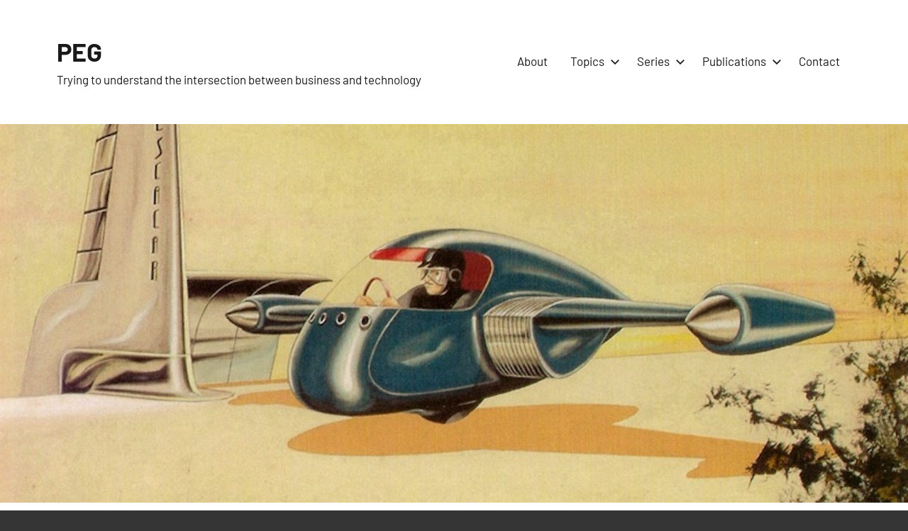

--- FILE ---
content_type: text/html; charset=UTF-8
request_url: https://peter.evans-greenwood.com/tag/borders/
body_size: 7496
content:
<!DOCTYPE html>
<html lang="en-AU">

<head>
<meta charset="UTF-8">
<meta name="viewport" content="width=device-width, initial-scale=1">
<link rel="profile" href="http://gmpg.org/xfn/11">

<title>Borders &#8211; PEG</title>
<meta name='robots' content='max-image-preview:large' />
	<style>img:is([sizes="auto" i], [sizes^="auto," i]) { contain-intrinsic-size: 3000px 1500px }</style>
	<link rel='dns-prefetch' href='//player.vimeo.com' />
<link rel="alternate" type="application/rss+xml" title="PEG &raquo; Feed" href="https://peter.evans-greenwood.com/feed/" />
<link rel="alternate" type="application/rss+xml" title="PEG &raquo; Comments Feed" href="https://peter.evans-greenwood.com/comments/feed/" />
<link rel="alternate" type="application/rss+xml" title="PEG &raquo; Borders Tag Feed" href="https://peter.evans-greenwood.com/tag/borders/feed/" />
<script type="text/javascript">
/* <![CDATA[ */
window._wpemojiSettings = {"baseUrl":"https:\/\/s.w.org\/images\/core\/emoji\/16.0.1\/72x72\/","ext":".png","svgUrl":"https:\/\/s.w.org\/images\/core\/emoji\/16.0.1\/svg\/","svgExt":".svg","source":{"concatemoji":"https:\/\/peter.evans-greenwood.com\/wp-includes\/js\/wp-emoji-release.min.js?ver=6.8.3"}};
/*! This file is auto-generated */
!function(s,n){var o,i,e;function c(e){try{var t={supportTests:e,timestamp:(new Date).valueOf()};sessionStorage.setItem(o,JSON.stringify(t))}catch(e){}}function p(e,t,n){e.clearRect(0,0,e.canvas.width,e.canvas.height),e.fillText(t,0,0);var t=new Uint32Array(e.getImageData(0,0,e.canvas.width,e.canvas.height).data),a=(e.clearRect(0,0,e.canvas.width,e.canvas.height),e.fillText(n,0,0),new Uint32Array(e.getImageData(0,0,e.canvas.width,e.canvas.height).data));return t.every(function(e,t){return e===a[t]})}function u(e,t){e.clearRect(0,0,e.canvas.width,e.canvas.height),e.fillText(t,0,0);for(var n=e.getImageData(16,16,1,1),a=0;a<n.data.length;a++)if(0!==n.data[a])return!1;return!0}function f(e,t,n,a){switch(t){case"flag":return n(e,"\ud83c\udff3\ufe0f\u200d\u26a7\ufe0f","\ud83c\udff3\ufe0f\u200b\u26a7\ufe0f")?!1:!n(e,"\ud83c\udde8\ud83c\uddf6","\ud83c\udde8\u200b\ud83c\uddf6")&&!n(e,"\ud83c\udff4\udb40\udc67\udb40\udc62\udb40\udc65\udb40\udc6e\udb40\udc67\udb40\udc7f","\ud83c\udff4\u200b\udb40\udc67\u200b\udb40\udc62\u200b\udb40\udc65\u200b\udb40\udc6e\u200b\udb40\udc67\u200b\udb40\udc7f");case"emoji":return!a(e,"\ud83e\udedf")}return!1}function g(e,t,n,a){var r="undefined"!=typeof WorkerGlobalScope&&self instanceof WorkerGlobalScope?new OffscreenCanvas(300,150):s.createElement("canvas"),o=r.getContext("2d",{willReadFrequently:!0}),i=(o.textBaseline="top",o.font="600 32px Arial",{});return e.forEach(function(e){i[e]=t(o,e,n,a)}),i}function t(e){var t=s.createElement("script");t.src=e,t.defer=!0,s.head.appendChild(t)}"undefined"!=typeof Promise&&(o="wpEmojiSettingsSupports",i=["flag","emoji"],n.supports={everything:!0,everythingExceptFlag:!0},e=new Promise(function(e){s.addEventListener("DOMContentLoaded",e,{once:!0})}),new Promise(function(t){var n=function(){try{var e=JSON.parse(sessionStorage.getItem(o));if("object"==typeof e&&"number"==typeof e.timestamp&&(new Date).valueOf()<e.timestamp+604800&&"object"==typeof e.supportTests)return e.supportTests}catch(e){}return null}();if(!n){if("undefined"!=typeof Worker&&"undefined"!=typeof OffscreenCanvas&&"undefined"!=typeof URL&&URL.createObjectURL&&"undefined"!=typeof Blob)try{var e="postMessage("+g.toString()+"("+[JSON.stringify(i),f.toString(),p.toString(),u.toString()].join(",")+"));",a=new Blob([e],{type:"text/javascript"}),r=new Worker(URL.createObjectURL(a),{name:"wpTestEmojiSupports"});return void(r.onmessage=function(e){c(n=e.data),r.terminate(),t(n)})}catch(e){}c(n=g(i,f,p,u))}t(n)}).then(function(e){for(var t in e)n.supports[t]=e[t],n.supports.everything=n.supports.everything&&n.supports[t],"flag"!==t&&(n.supports.everythingExceptFlag=n.supports.everythingExceptFlag&&n.supports[t]);n.supports.everythingExceptFlag=n.supports.everythingExceptFlag&&!n.supports.flag,n.DOMReady=!1,n.readyCallback=function(){n.DOMReady=!0}}).then(function(){return e}).then(function(){var e;n.supports.everything||(n.readyCallback(),(e=n.source||{}).concatemoji?t(e.concatemoji):e.wpemoji&&e.twemoji&&(t(e.twemoji),t(e.wpemoji)))}))}((window,document),window._wpemojiSettings);
/* ]]> */
</script>

<link rel='stylesheet' id='harrison-theme-fonts-css' href='https://peter.evans-greenwood.com/wp-content/fonts/8d0dff061ad7b883493a61f00bc7c430.css?ver=20201110' type='text/css' media='all' />
<link rel='stylesheet' id='vimeo-for-wordpress-public-css' href='https://peter.evans-greenwood.com/wp-content/plugins/vimeo/build/style-index.css?ver=1.2.2' type='text/css' media='all' />
<style id='wp-emoji-styles-inline-css' type='text/css'>

	img.wp-smiley, img.emoji {
		display: inline !important;
		border: none !important;
		box-shadow: none !important;
		height: 1em !important;
		width: 1em !important;
		margin: 0 0.07em !important;
		vertical-align: -0.1em !important;
		background: none !important;
		padding: 0 !important;
	}
</style>
<link rel='stylesheet' id='wp-block-library-css' href='https://peter.evans-greenwood.com/wp-includes/css/dist/block-library/style.min.css?ver=6.8.3' type='text/css' media='all' />
<style id='classic-theme-styles-inline-css' type='text/css'>
/*! This file is auto-generated */
.wp-block-button__link{color:#fff;background-color:#32373c;border-radius:9999px;box-shadow:none;text-decoration:none;padding:calc(.667em + 2px) calc(1.333em + 2px);font-size:1.125em}.wp-block-file__button{background:#32373c;color:#fff;text-decoration:none}
</style>
<style id='global-styles-inline-css' type='text/css'>
:root{--wp--preset--aspect-ratio--square: 1;--wp--preset--aspect-ratio--4-3: 4/3;--wp--preset--aspect-ratio--3-4: 3/4;--wp--preset--aspect-ratio--3-2: 3/2;--wp--preset--aspect-ratio--2-3: 2/3;--wp--preset--aspect-ratio--16-9: 16/9;--wp--preset--aspect-ratio--9-16: 9/16;--wp--preset--color--black: #000000;--wp--preset--color--cyan-bluish-gray: #abb8c3;--wp--preset--color--white: #ffffff;--wp--preset--color--pale-pink: #f78da7;--wp--preset--color--vivid-red: #cf2e2e;--wp--preset--color--luminous-vivid-orange: #ff6900;--wp--preset--color--luminous-vivid-amber: #fcb900;--wp--preset--color--light-green-cyan: #7bdcb5;--wp--preset--color--vivid-green-cyan: #00d084;--wp--preset--color--pale-cyan-blue: #8ed1fc;--wp--preset--color--vivid-cyan-blue: #0693e3;--wp--preset--color--vivid-purple: #9b51e0;--wp--preset--color--primary: #c9493b;--wp--preset--color--secondary: #e36355;--wp--preset--color--tertiary: #b03022;--wp--preset--color--accent: #078896;--wp--preset--color--highlight: #5bb021;--wp--preset--color--light-gray: #e4e4e4;--wp--preset--color--gray: #848484;--wp--preset--color--dark-gray: #242424;--wp--preset--gradient--vivid-cyan-blue-to-vivid-purple: linear-gradient(135deg,rgba(6,147,227,1) 0%,rgb(155,81,224) 100%);--wp--preset--gradient--light-green-cyan-to-vivid-green-cyan: linear-gradient(135deg,rgb(122,220,180) 0%,rgb(0,208,130) 100%);--wp--preset--gradient--luminous-vivid-amber-to-luminous-vivid-orange: linear-gradient(135deg,rgba(252,185,0,1) 0%,rgba(255,105,0,1) 100%);--wp--preset--gradient--luminous-vivid-orange-to-vivid-red: linear-gradient(135deg,rgba(255,105,0,1) 0%,rgb(207,46,46) 100%);--wp--preset--gradient--very-light-gray-to-cyan-bluish-gray: linear-gradient(135deg,rgb(238,238,238) 0%,rgb(169,184,195) 100%);--wp--preset--gradient--cool-to-warm-spectrum: linear-gradient(135deg,rgb(74,234,220) 0%,rgb(151,120,209) 20%,rgb(207,42,186) 40%,rgb(238,44,130) 60%,rgb(251,105,98) 80%,rgb(254,248,76) 100%);--wp--preset--gradient--blush-light-purple: linear-gradient(135deg,rgb(255,206,236) 0%,rgb(152,150,240) 100%);--wp--preset--gradient--blush-bordeaux: linear-gradient(135deg,rgb(254,205,165) 0%,rgb(254,45,45) 50%,rgb(107,0,62) 100%);--wp--preset--gradient--luminous-dusk: linear-gradient(135deg,rgb(255,203,112) 0%,rgb(199,81,192) 50%,rgb(65,88,208) 100%);--wp--preset--gradient--pale-ocean: linear-gradient(135deg,rgb(255,245,203) 0%,rgb(182,227,212) 50%,rgb(51,167,181) 100%);--wp--preset--gradient--electric-grass: linear-gradient(135deg,rgb(202,248,128) 0%,rgb(113,206,126) 100%);--wp--preset--gradient--midnight: linear-gradient(135deg,rgb(2,3,129) 0%,rgb(40,116,252) 100%);--wp--preset--font-size--small: 16px;--wp--preset--font-size--medium: 24px;--wp--preset--font-size--large: 36px;--wp--preset--font-size--x-large: 42px;--wp--preset--font-size--extra-large: 48px;--wp--preset--font-size--huge: 64px;--wp--preset--spacing--20: 0.44rem;--wp--preset--spacing--30: 0.67rem;--wp--preset--spacing--40: 1rem;--wp--preset--spacing--50: 1.5rem;--wp--preset--spacing--60: 2.25rem;--wp--preset--spacing--70: 3.38rem;--wp--preset--spacing--80: 5.06rem;--wp--preset--shadow--natural: 6px 6px 9px rgba(0, 0, 0, 0.2);--wp--preset--shadow--deep: 12px 12px 50px rgba(0, 0, 0, 0.4);--wp--preset--shadow--sharp: 6px 6px 0px rgba(0, 0, 0, 0.2);--wp--preset--shadow--outlined: 6px 6px 0px -3px rgba(255, 255, 255, 1), 6px 6px rgba(0, 0, 0, 1);--wp--preset--shadow--crisp: 6px 6px 0px rgba(0, 0, 0, 1);}:where(.is-layout-flex){gap: 0.5em;}:where(.is-layout-grid){gap: 0.5em;}body .is-layout-flex{display: flex;}.is-layout-flex{flex-wrap: wrap;align-items: center;}.is-layout-flex > :is(*, div){margin: 0;}body .is-layout-grid{display: grid;}.is-layout-grid > :is(*, div){margin: 0;}:where(.wp-block-columns.is-layout-flex){gap: 2em;}:where(.wp-block-columns.is-layout-grid){gap: 2em;}:where(.wp-block-post-template.is-layout-flex){gap: 1.25em;}:where(.wp-block-post-template.is-layout-grid){gap: 1.25em;}.has-black-color{color: var(--wp--preset--color--black) !important;}.has-cyan-bluish-gray-color{color: var(--wp--preset--color--cyan-bluish-gray) !important;}.has-white-color{color: var(--wp--preset--color--white) !important;}.has-pale-pink-color{color: var(--wp--preset--color--pale-pink) !important;}.has-vivid-red-color{color: var(--wp--preset--color--vivid-red) !important;}.has-luminous-vivid-orange-color{color: var(--wp--preset--color--luminous-vivid-orange) !important;}.has-luminous-vivid-amber-color{color: var(--wp--preset--color--luminous-vivid-amber) !important;}.has-light-green-cyan-color{color: var(--wp--preset--color--light-green-cyan) !important;}.has-vivid-green-cyan-color{color: var(--wp--preset--color--vivid-green-cyan) !important;}.has-pale-cyan-blue-color{color: var(--wp--preset--color--pale-cyan-blue) !important;}.has-vivid-cyan-blue-color{color: var(--wp--preset--color--vivid-cyan-blue) !important;}.has-vivid-purple-color{color: var(--wp--preset--color--vivid-purple) !important;}.has-black-background-color{background-color: var(--wp--preset--color--black) !important;}.has-cyan-bluish-gray-background-color{background-color: var(--wp--preset--color--cyan-bluish-gray) !important;}.has-white-background-color{background-color: var(--wp--preset--color--white) !important;}.has-pale-pink-background-color{background-color: var(--wp--preset--color--pale-pink) !important;}.has-vivid-red-background-color{background-color: var(--wp--preset--color--vivid-red) !important;}.has-luminous-vivid-orange-background-color{background-color: var(--wp--preset--color--luminous-vivid-orange) !important;}.has-luminous-vivid-amber-background-color{background-color: var(--wp--preset--color--luminous-vivid-amber) !important;}.has-light-green-cyan-background-color{background-color: var(--wp--preset--color--light-green-cyan) !important;}.has-vivid-green-cyan-background-color{background-color: var(--wp--preset--color--vivid-green-cyan) !important;}.has-pale-cyan-blue-background-color{background-color: var(--wp--preset--color--pale-cyan-blue) !important;}.has-vivid-cyan-blue-background-color{background-color: var(--wp--preset--color--vivid-cyan-blue) !important;}.has-vivid-purple-background-color{background-color: var(--wp--preset--color--vivid-purple) !important;}.has-black-border-color{border-color: var(--wp--preset--color--black) !important;}.has-cyan-bluish-gray-border-color{border-color: var(--wp--preset--color--cyan-bluish-gray) !important;}.has-white-border-color{border-color: var(--wp--preset--color--white) !important;}.has-pale-pink-border-color{border-color: var(--wp--preset--color--pale-pink) !important;}.has-vivid-red-border-color{border-color: var(--wp--preset--color--vivid-red) !important;}.has-luminous-vivid-orange-border-color{border-color: var(--wp--preset--color--luminous-vivid-orange) !important;}.has-luminous-vivid-amber-border-color{border-color: var(--wp--preset--color--luminous-vivid-amber) !important;}.has-light-green-cyan-border-color{border-color: var(--wp--preset--color--light-green-cyan) !important;}.has-vivid-green-cyan-border-color{border-color: var(--wp--preset--color--vivid-green-cyan) !important;}.has-pale-cyan-blue-border-color{border-color: var(--wp--preset--color--pale-cyan-blue) !important;}.has-vivid-cyan-blue-border-color{border-color: var(--wp--preset--color--vivid-cyan-blue) !important;}.has-vivid-purple-border-color{border-color: var(--wp--preset--color--vivid-purple) !important;}.has-vivid-cyan-blue-to-vivid-purple-gradient-background{background: var(--wp--preset--gradient--vivid-cyan-blue-to-vivid-purple) !important;}.has-light-green-cyan-to-vivid-green-cyan-gradient-background{background: var(--wp--preset--gradient--light-green-cyan-to-vivid-green-cyan) !important;}.has-luminous-vivid-amber-to-luminous-vivid-orange-gradient-background{background: var(--wp--preset--gradient--luminous-vivid-amber-to-luminous-vivid-orange) !important;}.has-luminous-vivid-orange-to-vivid-red-gradient-background{background: var(--wp--preset--gradient--luminous-vivid-orange-to-vivid-red) !important;}.has-very-light-gray-to-cyan-bluish-gray-gradient-background{background: var(--wp--preset--gradient--very-light-gray-to-cyan-bluish-gray) !important;}.has-cool-to-warm-spectrum-gradient-background{background: var(--wp--preset--gradient--cool-to-warm-spectrum) !important;}.has-blush-light-purple-gradient-background{background: var(--wp--preset--gradient--blush-light-purple) !important;}.has-blush-bordeaux-gradient-background{background: var(--wp--preset--gradient--blush-bordeaux) !important;}.has-luminous-dusk-gradient-background{background: var(--wp--preset--gradient--luminous-dusk) !important;}.has-pale-ocean-gradient-background{background: var(--wp--preset--gradient--pale-ocean) !important;}.has-electric-grass-gradient-background{background: var(--wp--preset--gradient--electric-grass) !important;}.has-midnight-gradient-background{background: var(--wp--preset--gradient--midnight) !important;}.has-small-font-size{font-size: var(--wp--preset--font-size--small) !important;}.has-medium-font-size{font-size: var(--wp--preset--font-size--medium) !important;}.has-large-font-size{font-size: var(--wp--preset--font-size--large) !important;}.has-x-large-font-size{font-size: var(--wp--preset--font-size--x-large) !important;}
:where(.wp-block-post-template.is-layout-flex){gap: 1.25em;}:where(.wp-block-post-template.is-layout-grid){gap: 1.25em;}
:where(.wp-block-columns.is-layout-flex){gap: 2em;}:where(.wp-block-columns.is-layout-grid){gap: 2em;}
:root :where(.wp-block-pullquote){font-size: 1.5em;line-height: 1.6;}
</style>
<link rel='stylesheet' id='harrison-stylesheet-css' href='https://peter.evans-greenwood.com/wp-content/themes/harrison/style.css?ver=1.4.1' type='text/css' media='all' />
<link rel='stylesheet' id='simple-social-icons-font-css' href='https://peter.evans-greenwood.com/wp-content/plugins/simple-social-icons/css/style.css?ver=4.0.0' type='text/css' media='all' />
<script type="text/javascript" src="https://peter.evans-greenwood.com/wp-includes/js/jquery/jquery.min.js?ver=3.7.1" id="jquery-core-js"></script>
<script type="text/javascript" src="https://peter.evans-greenwood.com/wp-includes/js/jquery/jquery-migrate.min.js?ver=3.4.1" id="jquery-migrate-js"></script>
<script type="text/javascript" src="https://player.vimeo.com/api/player.js?ver=1.2.2" id="vimeo-for-wordpress-player-js"></script>
<script type="text/javascript" src="https://peter.evans-greenwood.com/wp-content/themes/harrison/assets/js/svgxuse.min.js?ver=1.2.6" id="svgxuse-js"></script>
<link rel="https://api.w.org/" href="https://peter.evans-greenwood.com/wp-json/" /><link rel="alternate" title="JSON" type="application/json" href="https://peter.evans-greenwood.com/wp-json/wp/v2/tags/715" /><link rel="EditURI" type="application/rsd+xml" title="RSD" href="https://peter.evans-greenwood.com/xmlrpc.php?rsd" />
<meta name="generator" content="WordPress 6.8.3" />
</head>

<body class="archive tag tag-borders tag-715 wp-embed-responsive wp-theme-harrison wide-theme-layout blog-layout-two-column-grid author-hidden comments-hidden tags-hidden hfeed">

	
	<div id="page" class="site">
		<a class="skip-link screen-reader-text" href="#content">Skip to content</a>

		
		<header id="masthead" class="site-header" role="banner">

			<div class="header-main">

				
				
<div class="site-branding">

	
			<p class="site-title"><a href="https://peter.evans-greenwood.com/" rel="home">PEG</a></p>

				
			<p class="site-description">Trying to understand the intersection between business and technology</p>

			
</div><!-- .site-branding -->

				

	<button class="primary-menu-toggle menu-toggle" aria-controls="primary-menu" aria-expanded="false" >
		<svg class="icon icon-menu" aria-hidden="true" role="img"> <use xlink:href="https://peter.evans-greenwood.com/wp-content/themes/harrison/assets/icons/genericons-neue.svg#menu"></use> </svg><svg class="icon icon-close" aria-hidden="true" role="img"> <use xlink:href="https://peter.evans-greenwood.com/wp-content/themes/harrison/assets/icons/genericons-neue.svg#close"></use> </svg>		<span class="menu-toggle-text">Menu</span>
	</button>

	<div class="primary-navigation">

		<nav id="site-navigation" class="main-navigation"  role="navigation" aria-label="Primary Menu">

			<ul id="primary-menu" class="menu"><li id="menu-item-2240" class="menu-item menu-item-type-post_type menu-item-object-page menu-item-2240"><a href="https://peter.evans-greenwood.com/about/">About</a></li>
<li id="menu-item-10673" class="menu-item menu-item-type-taxonomy menu-item-object-category menu-item-has-children menu-item-10673"><a href="https://peter.evans-greenwood.com/category/topic/">Topics<svg class="icon icon-expand" aria-hidden="true" role="img"> <use xlink:href="https://peter.evans-greenwood.com/wp-content/themes/harrison/assets/icons/genericons-neue.svg#expand"></use> </svg></a>
<ul class="sub-menu">
	<li id="menu-item-10679" class="menu-item menu-item-type-taxonomy menu-item-object-category menu-item-10679"><a href="https://peter.evans-greenwood.com/category/topic/topic-work-worker-workplace/">Work, worker, workplace</a></li>
	<li id="menu-item-10678" class="menu-item menu-item-type-taxonomy menu-item-object-category menu-item-10678"><a href="https://peter.evans-greenwood.com/category/topic/topic-the-firm/">The Firm</a></li>
	<li id="menu-item-10676" class="menu-item menu-item-type-taxonomy menu-item-object-category menu-item-10676"><a href="https://peter.evans-greenwood.com/category/topic/topic-society/">Society and the economy</a></li>
	<li id="menu-item-10677" class="menu-item menu-item-type-taxonomy menu-item-object-category menu-item-10677"><a href="https://peter.evans-greenwood.com/category/topic/topic-technology/">Technology and its malcontents</a></li>
</ul>
</li>
<li id="menu-item-10714" class="menu-item menu-item-type-taxonomy menu-item-object-category menu-item-has-children menu-item-10714"><a href="https://peter.evans-greenwood.com/category/series/">Series<svg class="icon icon-expand" aria-hidden="true" role="img"> <use xlink:href="https://peter.evans-greenwood.com/wp-content/themes/harrison/assets/icons/genericons-neue.svg#expand"></use> </svg></a>
<ul class="sub-menu">
	<li id="menu-item-10983" class="menu-item menu-item-type-taxonomy menu-item-object-category menu-item-10983"><a href="https://peter.evans-greenwood.com/category/series/digital-is-the-new-erp/">Digital is the new ERP</a></li>
	<li id="menu-item-10715" class="menu-item menu-item-type-taxonomy menu-item-object-category menu-item-10715"><a href="https://peter.evans-greenwood.com/category/series/series-reconstructing-work/">Reconstructing work</a></li>
	<li id="menu-item-10718" class="menu-item menu-item-type-taxonomy menu-item-object-category menu-item-10718"><a href="https://peter.evans-greenwood.com/category/series/series-to-code-or-not-to-code/">To code or not to code</a></li>
	<li id="menu-item-10716" class="menu-item menu-item-type-taxonomy menu-item-object-category menu-item-10716"><a href="https://peter.evans-greenwood.com/category/series/series-new-instability/">The New Instability</a></li>
	<li id="menu-item-10717" class="menu-item menu-item-type-taxonomy menu-item-object-category menu-item-10717"><a href="https://peter.evans-greenwood.com/category/series/series-value-of-information/">The Value of Information</a></li>
</ul>
</li>
<li id="menu-item-14424" class="menu-item menu-item-type-post_type menu-item-object-page menu-item-has-children menu-item-14424"><a href="https://peter.evans-greenwood.com/publications/">Publications<svg class="icon icon-expand" aria-hidden="true" role="img"> <use xlink:href="https://peter.evans-greenwood.com/wp-content/themes/harrison/assets/icons/genericons-neue.svg#expand"></use> </svg></a>
<ul class="sub-menu">
	<li id="menu-item-14427" class="menu-item menu-item-type-post_type menu-item-object-page menu-item-14427"><a href="https://peter.evans-greenwood.com/publications/mastering-the-puzzles-of-transformation/">Mastering the Puzzles of Transformation (forthcoming)</a></li>
	<li id="menu-item-14426" class="menu-item menu-item-type-post_type menu-item-object-page menu-item-14426"><a href="https://peter.evans-greenwood.com/publications/the-new-instability/">The New Instability (2012)</a></li>
	<li id="menu-item-14431" class="menu-item menu-item-type-post_type menu-item-object-page menu-item-14431"><a href="https://peter.evans-greenwood.com/publications/centre-for-the-edge/">Centre for the Edge</a></li>
</ul>
</li>
<li id="menu-item-2237" class="menu-item menu-item-type-post_type menu-item-object-page menu-item-2237"><a href="https://peter.evans-greenwood.com/contact/">Contact</a></li>
</ul>		</nav><!-- #site-navigation -->

	</div><!-- .primary-navigation -->



			</div><!-- .header-main -->

		</header><!-- #masthead -->

		
		
			<div id="headimg" class="header-image default-header-image">

				<img src="https://peter.evans-greenwood.com/wp-content/uploads/2022/06/cropped-1945gyroscopicrocketcarpaleo-future.jpeg" srcset="https://peter.evans-greenwood.com/wp-content/uploads/2022/06/cropped-1945gyroscopicrocketcarpaleo-future.jpeg 1439w, https://peter.evans-greenwood.com/wp-content/uploads/2022/06/cropped-1945gyroscopicrocketcarpaleo-future-500x208.jpeg 500w, https://peter.evans-greenwood.com/wp-content/uploads/2022/06/cropped-1945gyroscopicrocketcarpaleo-future-550x229.jpeg 550w, https://peter.evans-greenwood.com/wp-content/uploads/2022/06/cropped-1945gyroscopicrocketcarpaleo-future-768x320.jpeg 768w" width="1439" height="600" alt="PEG">

			</div>

			
		<div id="content" class="site-content">

			
	<main id="main" class="site-main" role="main">

		
		<header class="archive-header entry-header">

			<h1 class="archive-title entry-title">Tag: <span>Borders</span></h1>			
		</header><!-- .archive-header -->

		
		<div id="post-wrapper" class="post-wrapper">

		
<article id="post-2412" class="post-2412 post type-post status-publish format-standard hentry category-series-new-instability tag-angus-robertson tag-apple tag-avatar tag-book-depository tag-borders tag-business-models tag-channel-marketing tag-china tag-delta-motorsport tag-dick-smith tag-distribution tag-e-4-coupe tag-electronic-retailers tag-gabe-newell tag-game-group tag-gasp tag-geekwire tag-geelong-advertiser tag-gfc tag-global-financial-crisis tag-globalisation tag-herald-sun tag-hollywood tag-ipad tag-iphone tag-james-cameron tag-kickstarter tag-kogan tag-kotaku tag-louis-ck tag-manufacturing tag-michael-porter tag-modern-warfare-3 tag-pozible tag-reconfiguration tag-social-media tag-sydney-morning-herald tag-the-age tag-the-guardian tag-valve tag-vasco-de-gama">

	
	<header class="post-header entry-header">

		<div class="entry-categories"> <ul class="post-categories">
	<li><a href="https://peter.evans-greenwood.com/category/series/series-new-instability/" rel="category tag">The New Instability</a></li></ul></div>
		<h2 class="post-title entry-title"><a href="https://peter.evans-greenwood.com/2012/02/21/what-recession-global-financial-crisis-globalisation-reconfiguration/" rel="bookmark">What recession?</a></h2>
		<div class="entry-meta"><span class="posted-by"> by <span class="author vcard"><a class="url fn n" href="https://peter.evans-greenwood.com/author/peg/" title="View all posts by peg" rel="author">peg</a></span></span><span class="posted-on"><a href="https://peter.evans-greenwood.com/2012/02/21/what-recession-global-financial-crisis-globalisation-reconfiguration/" rel="bookmark"><time class="entry-date published" datetime="2012-02-21T10:17:52+11:00">2012-02-21</time><time class="updated" datetime="2012-08-29T19:16:02+10:00">2012-08-29</time></a></span><span class="entry-comments"> <a href="https://peter.evans-greenwood.com/2012/02/21/what-recession-global-financial-crisis-globalisation-reconfiguration/#respond">No Comments</a></span></div>
	</header><!-- .entry-header -->

	
<div class="entry-content entry-excerpt">

	<p>The global financial crisis hit nearly four years ago in 2008 but America and Europe appear to still be stuck in the mud. Even the Asian market has softened. But is this a recession? Or are we seeing a reconfiguration of the economy as the technological seeds laid over the last few generations finally germinated and bear fruit?</p>
	
			<a href="https://peter.evans-greenwood.com/2012/02/21/what-recession-global-financial-crisis-globalisation-reconfiguration/" class="more-link">Continue reading</a>

			
</div><!-- .entry-content -->

</article>

		</div>

	</main><!-- #main -->

	
	</div><!-- #content -->

	
	<footer id="colophon" class="site-footer">

				
	<div id="footer-line" class="site-info">

						
		<span class="credit-link">
			WordPress Theme: Harrison by ThemeZee.		</span>

		
	</div>

	
	</footer><!-- #colophon -->

	
</div><!-- #page -->

<script type="speculationrules">
{"prefetch":[{"source":"document","where":{"and":[{"href_matches":"\/*"},{"not":{"href_matches":["\/wp-*.php","\/wp-admin\/*","\/wp-content\/uploads\/*","\/wp-content\/*","\/wp-content\/plugins\/*","\/wp-content\/themes\/harrison\/*","\/*\\?(.+)"]}},{"not":{"selector_matches":"a[rel~=\"nofollow\"]"}},{"not":{"selector_matches":".no-prefetch, .no-prefetch a"}}]},"eagerness":"conservative"}]}
</script>
<style type="text/css" media="screen"></style><script type="text/javascript" src="https://peter.evans-greenwood.com/wp-includes/js/dist/vendor/wp-polyfill.min.js?ver=3.15.0" id="wp-polyfill-js"></script>
<script type="text/javascript" src="https://peter.evans-greenwood.com/wp-content/plugins/vimeo/build/index.js?ver=075a52cf774c248d3c1753e0e3e5be8e" id="vimeo-for-wordpress-public-js"></script>
<script type="text/javascript" id="harrison-navigation-js-extra">
/* <![CDATA[ */
var harrisonScreenReaderText = {"expand":"Expand child menu","collapse":"Collapse child menu","icon":"<svg class=\"icon icon-expand\" aria-hidden=\"true\" role=\"img\"> <use xlink:href=\"https:\/\/peter.evans-greenwood.com\/wp-content\/themes\/harrison\/assets\/icons\/genericons-neue.svg#expand\"><\/use> <\/svg>"};
/* ]]> */
</script>
<script type="text/javascript" src="https://peter.evans-greenwood.com/wp-content/themes/harrison/assets/js/navigation.min.js?ver=20220224" id="harrison-navigation-js"></script>

</body>
</html>


<!-- Page cached by LiteSpeed Cache 7.5.0.1 on 2026-01-14 09:40:12 -->